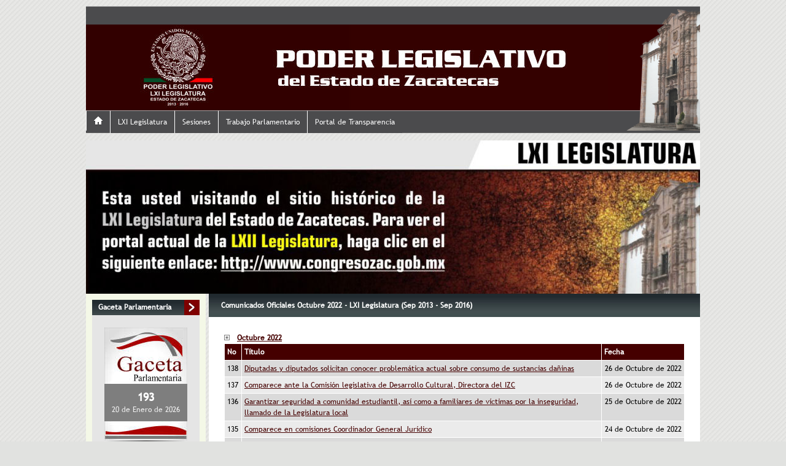

--- FILE ---
content_type: text/html
request_url: https://www.congresozac.gob.mx/e/oficiales&mes=102022
body_size: 36487
content:
<!DOCTYPE HTML PUBLIC "-//W3C//DTD HTML 4.01 Transitional//EN"
	
	"http://www.w3.org/TR/1999/REC-html401-19991224/loose.dtd">
	<html> 
	<head> 
	
	<!-- Google tag (gtag.js) -->
	<script async src="https://www.googletagmanager.com/gtag/js?id=G-C4HVNYL4CZ"></script>
	<script>
	  window.dataLayer = window.dataLayer || [];
	  function gtag(){dataLayer.push(arguments);}
	  gtag('js', new Date());

	  gtag('config', 'G-C4HVNYL4CZ');
	</script>
	
	
	<meta http-equiv="content-type" content="text/html; charset=" />
	
	<meta name="title" content="Comunicados Oficiales Octubre 2022 - LXI Legislatura (Sep 2013 - Sep 2016) ">
	<meta name="description" content="Poder Legislativo del Estado de Zacatecas">
	<meta name="keywords" content="Poder Legislativo del Estado de Zacatecas">
	<meta name="author" content="webmaster@izac.com.mx">
	<title>Comunicados Oficiales Octubre 2022 - LXI Legislatura (Sep 2013 - Sep 2016) </title> 
	
	<link rel="shortcut icon" href="http://www.congresozac.gob.mx/favicon.ico">
	<link rel="stylesheet" href="/coz3/themes/standard/style.css" type="text/css"> 
	<link rel="stylesheet" href="/coz3/dist/css/superfish.css" media="screen">
	<link rel="stylesheet" href="/css/monthly.css" type="text/css"> 
	<!--[if IE]>
	<style type="text/css">
	div {
	 zoom:1; /* triggers normal css layout in IE */
	}
	</style>
	<![endif]-->
	
	<script type="text/javascript" src="/coz/swfobject.js"></script>
	
	<script language="javascript" type="text/javascript">
	<!--
		function mostrar(anystr) {					
		obj=document.getElementById(anystr);
		if (obj.style.display=='table-row')
		{ obj.style.display='none'; }
		else
		{ obj.style.display='table-row'; }	
		}
	// -->
   </script>
   	<script src="/coz3/dist/js/jquery.js"></script>
	
   
	</head> 
	<body background="/coz3/img/fl.jpg">
	<center>
	
	<table border="0" cellpadding="0" cellspacing="0" width="1000">
	
	<tr>
		<td colspan="2"><img src="/b.gif" height="10"></td>
	</tr>
	<tr>
		<td background="/coz3/img/pmenu.png"><img src="/b.gif" height="30"></td>
		<td background="/coz3/img/pmenu.png" align="right" valign="bottom"><img src="/coz3/img/etop.png"></td>
	</tr>
	<tr>
		<td bgcolor="#350000"><img src="/coz3/img/ptop.jpg"></td>
		<td bgcolor="#350000" align="right"><img src="/coz3/img/emid.png"></td>
	</tr>
	<tr>
	<td background="/coz3/img/pmenu.png">
	<script>
	function cambiacss(id)
	{
		nclase=document.getElementById(id).style.display;
		if (nclase=='none') { document.getElementById(id).style.display='inline'; } else { document.getElementById(id).style.display='none'; }
	}
	function ocuniv(clase)
	{
		var x = document.getElementsByClassName(clase);
		var i;
		for (i = 0; i < x.length; i++) {
			x[i].style.display='none';
		}
		
	}
	</script>
		<ul class="sf-menu" id="example" >
			<li>
				<a href="/o/Inicio"><img src="/noci/home.png"></a>
			</li>
				<li >
					<a style="cursor: pointer;" onclick="cambiacss('lxi');" onmouseover="ocuniv('c1');">LXI Legislatura</a>
					<ul style="display:none" id="lxi" class="c1">
						<li>
							<a href="/partido/Todos" onmouseover="ocuniv('c2');">Diputados</a>
						</li>
						<li >
							<a style="cursor: pointer;" onclick="cambiacss('con');" onmouseover="ocuniv('c2');">Conformaci�n</a>
							<ul style="display:none" id="con" class="c2">
								<li><a style="cursor: pointer;" onclick="cambiacss('xge');" onmouseover="ocuniv('c3');">Por g�nero</a>
									<ul style="display:none" id="xge" class="c3">
										<li><a href="/conformacion/porgenero&ad=f">Femenino</a></li>
										<li><a href="/conformacion/porgenero&ad=m">Masculino</a></li>
									</ul>
								</li>
								<li><a style="cursor: pointer;" onclick="cambiacss('xpr');" onmouseover="ocuniv('c3');">Por principio</a>
									<ul style="display:none" id="xpr" class="c3">
										<li><a href="/conformacion/porprincipio&ad=may">Mayoria Relativa</a></li>
										<li><a href="/conformacion/porprincipio&ad=rep">Representaci�n proporcional</a></li>
									</ul>
								</li>
								<li >
									<a style="cursor: pointer;" onclick="cambiacss('xgr');" onmouseover="ocuniv('c3');">Por grupo parlamentario</a>
									<ul style="display:none" id="xgr" class="c3">
										<li ><a href="/partido/pri">Partido Revolucionario Institucional</a></li>
										<li><a href="/partido/pan">Partido Acci�n Nacional</a></li>
										<li><a href="/partido/prd">Partido de la Revoluci�n Democr�tica</a></li>
										<li><a href="/partido/pt">Partido del Trabajo</a></li>
										<li><a href="/partido/pve">Partido Verde Ecologista</a></li>
										<li><a href="/partido/pna">Partido Nueva Alianza</a></li>
										<li><a href="/partido/pmc">Partido Movimiento Ciudadano</a></li>
									</ul>
								</li>
							</ul>
						</li>
						
						
						<li>
							<a style="cursor: pointer;" onclick="cambiacss('cog');" onmouseover="ocuniv('c2');">Comisiones de Gobierno</a>
							<ul style="display:none" id="cog" class="c2">
								
								<li><a href="/e/comision&cual=permanente">Comisi�n permanente</a></li>
								<li><a href="/e/comision&cual=cricp">Comisi�n de R�gimen Interno y Concertaci�n Pol�tica</a></li>
								
							</ul>
						</li>
						<li>
							<a style="cursor: pointer;" onclick="cambiacss('coa');" onmouseover="ocuniv('c2');">Comisiones de Administraci�n</a>
							<ul style="display:none" id="coa" class="c2">
								<li><a href="/e/comision&cual=finanzas">Comisi�n de Planeaci�n, Patrimonio y Finanzas</a></li>
							</ul>
						</li>
						<li>
							<a href="/e/todascomisiones" onmouseover="ocuniv('c2');">Comisiones Legislativas</a>
						</li>
						<li>
							<a href="/e/oficiales" onmouseover="ocuniv('c2');">Comunicados Oficiales</a>
						</li>
						<li>
							<a style="cursor: pointer;" onclick="cambiacss('infi');" onmouseover="ocuniv('c2');">Informaci�n de inter�s</a>
							<ul style="display:none" id="infi" class="c2">
								<li><a href="/o/13">Marco conceptual</a></li>
								<li><a href="/sen">Marco jur�dico</a></li>
								<li><a href="/art11/fraIII/226">Organigrama</a></li>
								
							</ul>
						</li>
						<li>
							<a href="/o/200" onmouseover="ocuniv('c2');">Directorio</a>
						</li>
					</ul>
				</li>
				
				
				
				<li >
					<a style="cursor: pointer;" onclick="cambiacss('sesi');" onmouseover="ocuniv('c1');">Sesiones</a>
					<ul style="display:none" id="sesi" class="c1">
						<li>
							<a href="/golive">En vivo</a>
						</li>
						<li>
							<a href="/e/gaceta">Orden del d�a</a>
						</li>
						<li>
							<a href="/vervs/Todos">Videos bajo demanda</a>
						</li>
						<li>
							<a href="/e/eventos">Agenda p�blica</a>
						</li>
						<li>
							<a href="/e/eventos">Agenda legislativa</a>
						</li>
					</ul>
				</li>
				
				<li >
					<a style="cursor: pointer;" onclick="cambiacss('trp');" onmouseover="ocuniv('c1');">Trabajo Parlamentario</a>
					<ul style="display:none" id="trp" class="c1">
						<li>
							<a href="/e/gaceta">Gaceta Parlamentaria</a>
						</li>
						<li>
							<a href="/ddebates">Diario de los Debates</a>
						</li>
					</ul>
				</li>
				
				<li >
					<a style="cursor: pointer;" onclick="cambiacss('ptr');" onmouseover="ocuniv('c1');">Portal de Transparencia</a>
	<ul style="display:none" id="ptr" class="c1">
		<li><a href="/portaltransparencia" onmouseover="ocuniv('c2');">Inicio</a></li>
		<li>
			<a style="cursor: pointer;" onclick="cambiacss('art11');" onmouseover="ocuniv('c2');">Art�culo 11</a>
			<ul style="display:none" id="art11" class="c2">
				<li>
					<a style="cursor: pointer;" value="/art11/fraI/210" onmouseover="ocuniv('c3');" onclick="cambiacss('11-1');">Fracci�n I</a>
					<ul style="display:none" class="c3" id="11-1">
						<li><a href="/art11/fraI/211">Leyes</a></li>
						<li><a href="/art11/fraI/212">Reglamentos</a></li>
						<li><a href="/art11/fraI/213">Manuales de organizaci�n</a></li>
						<li><a href="/art11/fraI/214">Reglas de operaci�n</a></li>
						<li><a href="/art11/fraI/215">Reglas de programas</a></li>
						<li><a href="/art11/fraI/216">Decretos</a></li>
						<li><a href="/art11/fraI/217">Circulares</a></li>
						<li><a href="/art11/fraI/218">Otras disposiciones administrativas <br>u otros instrumentos legales</a></li>
						<li><a href="/art11/fraI/375">Lineamientos</a></li>
					</ul>
				</li>
				<li>
					<a style="cursor: pointer;" value="/art11/fraII/220" onmouseover="ocuniv('c3');" onclick="cambiacss('11-2');">Fracci�n II</a>
						<ul style="display:none" class="c3" id="11-2">
						<li><a href="/art11/fraII/221">Servicios</a></li>
						<li><a href="/art11/fraII/222">Tr�mites, requisitos y formatos</a></li>
					</ul>
				</li>
				<li>
					<a style="cursor: pointer;" value="/art11/fraIII/225" onmouseover="ocuniv('c3');" onclick="cambiacss('11-3');">Fracci�n III</a>
					<ul style="display:none" class="c3" id="11-3">
						<li><a href="/art11/fraIII/226">Estructura org�nica y funciones</a></li>
					</ul>
				</li>
				<li>
					<a style="cursor: pointer;" value="/art11/fraIV/227" onmouseover="ocuniv('c3');" onclick="cambiacss('11-4');">Fracci�n IV</a>
					<ul style="display:none" class="c3" id="11-4">
						<li><a href="/art11/fraIV/228">Directorio de servidores con clave presupuestaria</a></li>
						<li><a href="/art11/fraIV/229">Vi�ticos y viajes</a></li>
						<li><a href="/art11/fraIV/231">Gastos de representaci�n</a></li>
						<li><a href="/art11/fraIV/232">Toda remuneraci�n</a></li>
					</ul>
				</li>
				<li>
					<a style="cursor: pointer;" value="/art11/fraV/233" onmouseover="ocuniv('c3');" onclick="cambiacss('11-5');">Fracci�n V</a>
					<ul style="display:none" class="c3" id="11-5">
						<li><a href="/art11/fraV/234">Agenda p�blica</a></li>
						<li><a href="/art11/fraV/235">Reuniones de consejos</a></li>
						<li><a href="/art11/fraV/236">Reuniones de gabinetes</a></li>
						<li><a href="/art11/fraV/237">Reuni�n de cabildo</a></li>
						<li><a href="/art11/fraV/238">Sesiones plenarias y de trabajo</a></li>
					</ul>
				</li>
				<li>
					<a style="cursor: pointer;" value="/art11/fraVI/240" onmouseover="ocuniv('c3');" onclick="cambiacss('11-6');">Fraccion VI</a>
					<ul style="display:none" class="c3" id="11-6">
						<li><a href="/art11/fraVI/241">Sistemas electr�nicos y procesos</a></li>
						<li><a href="/art11/fraVI/243">Ubicaci�n de Oficinas</a></li>
						<li><a href="/art11/fraVI/245">Tel�fonos</a></li>
						<li><a href="/art11/fraVI/246">Horario de atenci�n</a></li>
						<li><a href="/art11/fraVI/247">P�gina electr�nica</a></li>
						<li><a href="/art11/fraVI/248">Cuotas</a></li>
						<li><a href="/art11/fraVI/249">Responsables de atenci�n a solicitudes</a></li>
					</ul>
				</li>
				<li>
					<a style="cursor: pointer;" value="/art11/fraVII/250" onmouseover="ocuniv('c3');" onclick="cambiacss('11-7');">Fracci�n VII</a>
					<ul style="display:none" class="c3" id="11-7">
						<li><a href="/art11/fraVII/251">Solicitudes de acceso a la informaci�n p�blica</a></li>
					</ul>
				</li>
				<li>
					<a style="cursor: pointer;" value="/art11/fraVIII/252" onmouseover="ocuniv('c3');" onclick="cambiacss('11-8');">>Fracci�n VIII</a>
					<ul style="display:none" class="c3" id="11-8">
						<li><a href="/art11/fraVIII/253">Minutas</a></li>
						<li><a href="/art11/fraVIII/254">Acuerdos</a></li>
						<li><a href="/art11/fraVIII/255">Actas de reuniones oficiales</a></li>
					</ul>
				</li>
				<li>
					<a style="cursor: pointer;" value="/art11/fraIX/256" onmouseover="ocuniv('c3');" onclick="cambiacss('11-9');">Fracci�n IX</a>
					<ul style="display:none" class="c3" id="11-9">
						<li><a href="/art11/fraIX/257">Permisos</a></li>
						<li><a href="/art11/fraIX/258">Licencias</a></li>
						<li><a href="/art11/fraIX/259">Concesiones</a></li>
						<li><a href="/art11/fraIX/260">Autorizaciones</a></li>
					</ul>
				</li>
				<li>
					<a style="cursor: pointer;" value="/art11/fraX/261" onmouseover="ocuniv('c3');" onclick="cambiacss('11-10');">Fracci�n X</a>
					<ul style="display:none" class="c3" id="11-10">
						<li><a href="/art11/fraX/262">Convocatorias y licitaciones</a></li>
					</ul>
				</li>
				<li>
					<a style="cursor: pointer;" value="/art11/fraXI/267" onmouseover="ocuniv('c3');" onclick="cambiacss('11-11');">Fracci�n XI</a>
					<ul style="display:none" class="c3" id="11-11">
						<li><a href="/art11/fraXI/268">Obras con cargo al presupuesto p�blico</a></li>
					</ul>
				</li>
				<li>
					<a style="cursor: pointer;" value="/art11/fraXII/269" onmouseover="ocuniv('c3');" onclick="cambiacss('11-12');">Fracci�n XII</a>
					<ul style="display:none" class="c3" id="11-12">
						<li><a href="/art11/fraXII/270">Contratos de adquisiciones y anexos</a></li>
						<li><a href="/art11/fraXII/271">Contratos de arrendamientos y anexos</a></li>
						<li><a href="/art11/fraXII/272">Contratos de concesiones y anexos</a></li>
						<li><a href="/art11/fraXII/273">Contratos de prestaci�n de bienes <br>y servicios y anexos</a></li>
					</ul>
				</li>
				<li>
					<a style="cursor: pointer;" value="/art11/fraXIII/274" onmouseover="ocuniv('c3');" onclick="cambiacss('11-13');">Fracci�n XIII</a>
					<ul style="display:none" class="c3" id="11-13">
						<li><a href="/art11/fraXIII/276">Informe 2013-2014</a></li>
					</ul>
				</li>
				<li>
					<a style="cursor: pointer;" value="/art11/fraXIV/279" onmouseover="ocuniv('c3');" onclick="cambiacss('11-14');">Fracci�n XIV</a>
					<ul style="display:none" class="c3" id="11-14">
						<li><a href="/art11/fraXIV/280">Informaci�n presupuestal</a></li>
					</ul>
				</li>
				<li>
					<a style="cursor: pointer;" value="/art11/fraXV/281" onmouseover="ocuniv('c3');" onclick="cambiacss('11-15');">Fracci�n XV</a>
					<ul style="display:none" class="c3" id="11-15">
						<li><a href="/art11/fraXV/282">Ejecuci�n de presupuesto aprobado</a></li>
					</ul>
				</li>
				<li>
					<a href="/art11/fraXVI/295">Fracci�n XVI</a>
				</li>
				<li>
					<a style="cursor: pointer;" value="/art11/fraXVII/302" onmouseover="ocuniv('c3');" onclick="cambiacss('11-17');">Fracci�n XVII</a>
					<ul style="display:none" class="c3" id="11-17">
						<li><a href="/art11/fraXVII/303">Inventario de bienes muebles e inmuebles</a></li>
						<li><a href="/art11/fraXVII/304">Parque vehicular</a></li>
					</ul>
				</li>
				<li>
					<a style="cursor: pointer;" value="/art11/fraXVIII/305" onmouseover="ocuniv('c3');" onclick="cambiacss('11-18');">Fracci�n XVIII</a>
					<ul style="display:none" class="c3" id="11-18">
						<li><a href="/art11/fraXVIII/306">Informaci�n p�blica sobre endeudamiento</a></li>
					</ul>
				</li>
				<li>
					<a value="/art11/fraXIX/307" onmouseover="ocuniv('c3');" onclick="cambiacss('11-19');">Fracci�n XIX</a>
					<ul style="display:none" class="c3" id="11-19">
						<li><a href="/art11/fraXIX/308">Convenios con la Federaci�n, <br>estados y municipios</a></li>
					</ul>
				</li>
				<li>
					<a style="cursor: pointer;" value="/art11/fraXX/311" onmouseover="ocuniv('c3');" onclick="cambiacss('11-20');">Fracci�n XX</a>
					<ul style="display:none" class="c3" id="11-20">
						<li><a href="/art11/fraXX/312">Convenios con organizaciones, <br>sindicatos, partidos, etc.</a></li>
					</ul>
				</li>
				<li>
					<a style="cursor: pointer;" value="/art11/fraXXI/318" onmouseover="ocuniv('c3');" onclick="cambiacss('11-21');">Fracci�n XXI</a>
					<ul style="display:none" class="c3" id="11-21">
						<li><a href="/art11/fraXXI/319">Auditorias concluidas y realizadas</a></li>
					</ul>
				</li>
				<li>
					<a style="cursor: pointer;" value="/art11/fraXXII/321" onmouseover="ocuniv('c3');" onclick="cambiacss('11-22');">Fracci�n XXII</a>
					<ul style="display:none" class="c3" id="11-22">
						<li><a href="/art11/fraXXII/322">Trabajos por despachos de consultor�a privada</a></li>
					</ul>
				</li>
				<li>
					<a style="cursor: pointer;" value="/art11/fraXXIII/323" onmouseover="ocuniv('c3');" onclick="cambiacss('11-23');">Fracci�n XXIII</a>
					<ul style="display:none" class="c3" id="11-23">
						<li><a href="/art11/fraXXIII/324">Los resultados de estudios y encuestas de opini�n <br>
							p�blica realizadas o contratadas excepto que se trate <br>
							de informaci�n interna para la toma de decisiones</a></li>
					</ul>
				</li>
				<li>
					<a style="cursor: pointer;" value="/art11/fraXXIV/326" onmouseover="ocuniv('c3');" onclick="cambiacss('11-24');">Fracci�n XXIV</a>
					<ul style="display:none" class="c3" id="11-24">
						<li><a href="/art11/fraXXIV/327">Informaci�n clasificada como reservada<br> o confidencial</a></li>
					</ul>
				</li>
				<li>
					<a style="cursor: pointer;" value="/art11/fraXXV/328" onmouseover="ocuniv('c3');" onclick="cambiacss('11-25');">Fracci�n XXV</a>
					<ul style="display:none" class="c3" id="11-25">
						<li><a href="/art11/fraXXV/329">Programas de actividades</a></li><li><a href="/art11/fraXXV/330">Indicadores de evaluaci�n de gesti�n</a></li>
					</ul>
				</li>
				<li>
					<a style="cursor: pointer;" value="/art11/fraXXVI/331" onmouseover="ocuniv('c3');" onclick="cambiacss('11-26');">Fracci�n XXVI</a>
					<ul style="display:none" class="c3" id="11-26">
						<li><a href="/art11/fraXXVI/332">Convocatorias a concursos, licitaciones, etc.</a></li>
					</ul>
				</li>
			</ul>
		</li>
		<li>
			<a style="cursor: pointer;" value="/e/Articulo_12" onclick="cambiacss('art12');" onmouseover="ocuniv('c2');">Art�culo 12</a>
			<ul style="display:none" id="art12" class="c2">
				<li>
					<a style="cursor: pointer;" value="/art12/fraI/333" onmouseover="ocuniv('c3');" onclick="cambiacss('12-1');">Fracci�n I</a>
					<ul style="display:none" class="c3" id="12-1">
						<li><a href="/art12/fraI/334">Ejecuci�n del presupuesto grupos parlamentarios</a></li>
						<li><a href="/art12/fraI/335">Ejecuci�n del presupuesto Comisiones</a></li>
						<li><a href="/art12/fraI/336">Ejecuci�n del presupuesto Comisi�n Permanente</a></li>
						<li><a href="/art12/fraI/337">Ejecuci�n del presupuesto Diputados</a></li>
						<li><a href="/art12/fraI/338">Criterios de asignaci�n</a></li>
						<li><a href="/art12/fraI/339">Tiempo de ejecuci�n</a></li>
						<li><a href="/art12/fraI/340">Mecanismos de evaluaci�n</a></li>
						<li><a href="/art12/fraI/341">Responsables de recepci�n y ejecuci�n final</a></li>
					</ul>
				</li>
				<li>
					<a style="cursor: pointer;" value="/art12/fraII/342" onmouseover="ocuniv('c3');" onclick="cambiacss('12-2');">Fracci�n II</a>
					<ul style="display:none" class="c3" id="12-2">
						<li><a href="/art12/fraII/343">Gaceta Parlamentaria</a></li>
						<li><a href="/art12/fraII/344">Diario de los Debates</a></li>
					</ul>
				</li>
				<li>
					<a style="cursor: pointer;" value="/art12/fraIII/345" onmouseover="ocuniv('c3');" onclick="cambiacss('12-3');">Fracci�n III</a>
					<ul style="display:none" class="c3" id="12-3">
						<li><a href="/art12/fraIII/346">Registro de asistencia de cada diputado<br> a las sesiones del Pleno y de las comisiones</a></li>
					</ul>
				</li>
				<li>
					<a style="cursor: pointer;" value="/art12/fraIV/348" onmouseover="ocuniv('c3');" onclick="cambiacss('12-4');">Fracci�n IV</a>
					<ul style="display:none" class="c3" id="12-4">
						<li><a href="/art12/fraIV/349">Directorio servidores p�blicos</a></li>
						<li><a href="/art12/fraIV/350">Curr�culum  Diputados Propietarios</a></li>
						<li><a href="/art12/fraIV/351">Curriculum Secretario General</a></li>
						<li><a href="/art12/fraIV/352">Curriculum Directores</a></li>
						<li><a href="/art12/fraIV/353">Curriculum Coordinadores</a></li>
						<li><a href="/art12/fraIV/354">Curriculum Asesores</a></li>
						<li><a href="/art12/fraIV/355">Curriculum Secretarios T�cnicos</a>
						</li>
					</ul>
				</li>
				<li>
					<a style="cursor: pointer;" value="/art12/fraV/356" onmouseover="ocuniv('c3');" onclick="cambiacss('12-5');">Fracci�n V</a>
					<ul style="display:none" class="c3" id="12-5">
						<li><a href="/art12/fraV/357">Programaci�n de las sesiones del Pleno</a></li>
					</ul>
				</li>
				<li>
					<a style="cursor: pointer;" value="/art12/fraVI/358" onmouseover="ocuniv('c3');" onclick="cambiacss('12-6');">Fracci�n VI</a>
					<ul style="display:none" class="c3" id="12-6">
						<li><a href="/art12/fraVI/359">Informes y cuentas p�blicas</a></li>
					</ul>
				</li>
				<li>
					<a style="cursor: pointer;" value="/art12/fraVII/360" onmouseover="ocuniv('c3');" onclick="cambiacss('12-7');">Fracci�n VII</a>
					<ul style="display:none" class="c3" id="12-7">
						<li><a href="/art12/fraVII/361">Versiones estenogr�ficas o digitales<br> de resoluciones</a></li>
					</ul>
				</li>
				<li>
					<a style="cursor: pointer;" value="/art12/fraVIII/362" onmouseover="ocuniv('c3');" onclick="cambiacss('12-8');">Fracci�n VIII</a>
					<ul style="display:none" class="c3" id="12-8">
						<li><a href="/art12/fraVIII/363">Resultados de estudios <br>e investigaciones legislativas</a></li>
					</ul>
				</li>
				<li>
					<a style="cursor: pointer;" value="/art12/fraIX/364" onmouseover="ocuniv('c3');" onclick="cambiacss('12-9');">Fracci�n IX</a>
					<ul style="display:none" class="c3" id="12-9">
						<li><a href="/art12/fraIX/365">Resultados de viajes oficiales nacionales</a></li>
						<li><a href="/art12/fraIX/366">Resultados de viajes oficiales al extranjero</a></li>
						<li><a href="/art12/fraIX/367">Recursos p�blicos erogados en viajes oficiales</a></li>
					</ul>
				</li>
				<li>
					<a style="cursor: pointer;" value="/art12/fraX/368" onmouseover="ocuniv('c3');" onclick="cambiacss('12-10');">Fracci�n X</a>
					<ul style="display:none" class="c3" id="12-10">
						<li><a href="/art12/fraX/369">Otros informes</a></li>
					</ul>
				</li>
			</ul>
		</li>
		<li>
			<a href="/sistil" onmouseover="ocuniv('c2');">SISTIL</a>
		</li>
	</ul>
	
			</ul>
		</td>
		<td background="/coz3/img/pmenu.png" align="right" valign="top"><img src="/coz3/img/ebot.png"></td>
	</tr>
	<tr><td colspan="4"><a href="http://www.congresozac.gob.mx"><img src="/b61.jpg" border="0"></a></td></tr>
	</table>
	
	</center>
	
	<a id="top"></a>
	<table border="0" width="1000" cellpadding="0" cellspacing="0" align="center">
	<tr>
	<td valign="top" width="195" bgcolor="#f4f8e7" align="center" valign="top">
	<img src="/b.gif" height="10" width="190">
		<table border="0" cellpadding="0" cellspacing="0" width="175">
		<tr><td background="/coz3/img/btop.jpg">
		<img src="/b.gif" width="10"><b><a href="/e/gaceta" class="blanco">Gaceta Parlamentaria</a></b>
		</td>
		<td bgcolor="#ff0000" width="25">
			<a href="/e/gaceta"><img src="/der.png" border="0"></a>
		</td>
		</tr></table>
	<div class="dbox">
		<a href="/o/26990"><img src="/2013/gac01.jpg" border="0"></a>
		<div style="background-color:#7e7e7e; width: 115px; padding: 10px;">
			
			<a href="/o/26990" class="blanco"><font size="4"><b>193</b></font></a>
			<br>
			<font color="#f0f0f0">20 de Enero de 2026</font>
			
		</div>
		<a href="/o/26990"><img src="/2013/gac02.jpg" border="0"></a>
		<img src="/2013/sombra5.png">
	</div>
	<img src="/b.gif" height="10" width="190">
		<table border="0" cellpadding="0" cellspacing="0" width="175">
		<tr><td background="/coz3/img/btop.jpg">
		<img src="/b.gif" width="10"><b><a href="/e/eventos" class="blanco">Eventos Legislatura</a></b>
		</td>
		<td bgcolor="#ff0000" width="25">
			<a href="/e/eventos"><img src="/der.png" border="0"></a>
		</td>
		</tr></table>
	<div class="dbox10">
		<a href="/verevento/"><img src="/coz/images/uploads/" width="155" border="0"></a>
		<div style="background-color:#7e7e7e; width: 135px; padding: 10px;">
			<a href="/verevento/" class="blanco"><b></b></a>
			<br>
			<font color="#f0f0f0"> de Diciembre de   hrs</font>
			
		</div>
	</div>
	<img src="/b.gif" height="10" width="190">
		<table border="0" cellpadding="0" cellspacing="0" width="175">
		<tr><td background="/coz3/img/btop.jpg">
		<img src="/b.gif" width="10"><b><a href="/esen" class="blanco">eSEN</a></b>
		</td>
		<td bgcolor="#ff0000" width="25">
			<a href="/esen"><img src="/der.png" border="0"></a>
		</td>
		</tr></table>
	<div class="dbox10">
		<a href="/esen"><img src="/2013/esenbtn.png" width="155" border="0"></a>
	</div>
	<img src="/b.gif" height="10" width="190">
		<table border="0" cellpadding="0" cellspacing="0" width="175">
		<tr><td background="/coz3/img/btop.jpg">
		<img src="/b.gif" width="10"><b><a href="/o/144" class="blanco">Legislaturas</a></b>
		</td>
		<td bgcolor="#ff0000" width="25">
			<a href="/o/144"><img src="/der.png" border="0"></a>
		</td>
		</tr></table>
		<table border="0" cellpadding="0" cellspacing="0" width="175">
		<tr><td background="/coz3/img/btop.jpg">
		<img src="/b.gif" width="10"><b><a href="/login" class="blanco">Iniciar sesi�n</a></b>
		</td>
		<td bgcolor="#ff0000" width="25">
			<a href="/login"><img src="/der.png" border="0"></a>
		</td>
		</tr></table><img src="/b.gif" height="20" width="190">
		<table border="0" cellpadding="0" cellspacing="0" width="175">
		<tr><td background="/coz3/img/btop.jpg">
		<img src="/b.gif" width="10"><b><a href="http://sirh.sazacatecas.gob.mx/cfdi/" class="blanco">Consulta CFDI</a></b>
		</td>
		<td bgcolor="#ff0000" width="25">
			<a href="http://sirh.sazacatecas.gob.mx/cfdi/"><img src="/der.png" border="0"></a>
		</td>
		</tr></table>
	<a href="http://sirh.sazacatecas.gob.mx/cfdi/"><img src="/coz/images/uploads/20140505143235.jpg" width="160" border="0"></a>
<a href="http://legacy.canaldelcongreso.gob.mx/files/concursodeensayo/Bases_5toConcursodeensayo.pdf"><img src="/cpa.jpg" border="0"></a><img src="/b.gif" height="20" width="190">		
	</td>
	<td width="5"><img src="/b.gif" width="5"></td>
	<td valign="top" bgcolor="white">
	
	<center>
	<table border="0" cellpadding="0" cellspacing="0">
		<table width="100%" cellpadding="10" cellspacing="0">
		<tr>
			<td background="/coz3/img/btop.jpg" valign="middle">
				<img src="/b.gif" width="10"><font color="white"><b>Comunicados Oficiales Octubre 2022 - LXI Legislatura (Sep 2013 - Sep 2016)</b>
			</td>
		</tr>
		</table><div id="actualizado" align="right"></div>
		<table cellpadding="15" cellspacing="10" border="0" width="100%"><tr><td><div><img src="/coz/images/uploads/mas.png"><b> &nbsp;
				<a href="/e/oficiales&mes=102022">Octubre 2022</a></b><BR><table border="0" cellpadding="4" cellspacing="1"><tr bgcolor="#450000">
				<td width="20"><b><font color="white">No</b></font></td>
				<td width="600"><b><font color="white">T�tulo</b></font></td>
				<td width="130"><b><font color="white">Fecha</b></font></td>
				</tr>
				<tr bgcolor="#dadada">
					<td valign="top">138</td>
					<td valign="top"><a href="/o/22634">Diputadas y diputados solicitan conocer problem�tica actual sobre consumo de sustancias da�inas</a></td>
					<td valign="top" align="center">26 de Octubre de 2022</td>
				</tr>
				
				<tr bgcolor="#ebebeb">
					<td valign="top">137</td>
					<td valign="top"><a href="/o/22631">Comparece ante la Comisi�n legislativa de Desarrollo Cultural, Directora del IZC</a></td>
					<td valign="top" align="center">26 de Octubre de 2022</td>
				</tr>
				
				<tr bgcolor="#dadada">
					<td valign="top">136</td>
					<td valign="top"><a href="/o/22630">Garantizar seguridad a comunidad estudiantil, as� como a familiares de v�ctimas por la inseguridad, llamado de la Legislatura local</a></td>
					<td valign="top" align="center">25 de Octubre de 2022</td>
				</tr>
				
				<tr bgcolor="#ebebeb">
					<td valign="top">135</td>
					<td valign="top"><a href="/o/22627">Comparece en comisiones Coordinador General Jur�dico</a></td>
					<td valign="top" align="center">24 de Octubre de 2022</td>
				</tr>
				
				<tr bgcolor="#dadada">
					<td valign="top">134</td>
					<td valign="top"><a href="/o/22626">Reuni�n Plenaria �Equilibrio entre Ley de Ingresos y Disciplina Financiera Municipal�</a></td>
					<td valign="top" align="center">24 de Octubre de 2022</td>
				</tr>
				
				<tr bgcolor="#ebebeb">
					<td valign="top">133</td>
					<td valign="top"><a href="/o/22622">Se admite denuncia de juicio pol�tico</a></td>
					<td valign="top" align="center">21 de Octubre de 2022</td>
				</tr>
				
				<tr bgcolor="#dadada">
					<td valign="top">132</td>
					<td valign="top"><a href="/o/22621">Comparece titular de SEDIF ante Legislatura local</a></td>
					<td valign="top" align="center">20 de Octubre de 2022</td>
				</tr>
				
				<tr bgcolor="#ebebeb">
					<td valign="top">131</td>
					<td valign="top"><a href="/o/22603">Llamado a titular de SEDESOL para que informe sobre apoyos destinados a sectores vulnerables</a></td>
					<td valign="top" align="center">19 de Octubre de 2022</td>
				</tr>
				
				<tr bgcolor="#dadada">
					<td valign="top">130</td>
					<td valign="top"><a href="/o/22585">Secretaria de Administraci�n comparece ante diputadas y diputados locales</a></td>
					<td valign="top" align="center">18 de Octubre de 2022</td>
				</tr>
				
				<tr bgcolor="#ebebeb">
					<td valign="top">129</td>
					<td valign="top"><a href="/o/22584">Las y los diputados aprobaron este martes tres iniciativas y 6 dict�menes</a></td>
					<td valign="top" align="center">18 de Octubre de 2022</td>
				</tr>
				
				<tr bgcolor="#dadada">
					<td valign="top">128</td>
					<td valign="top"><a href="/o/22565">Inicia Consulta P�blica para reformar la Ley de Educaci�n </a></td>
					<td valign="top" align="center">18 de Octubre de 2022</td>
				</tr>
				
				<tr bgcolor="#ebebeb">
					<td valign="top">127</td>
					<td valign="top"><a href="/o/22563">Titular de la Secretar�a del Zacatecano Migrante comparece ante Pleno de la LXIV Legislatura</a></td>
					<td valign="top" align="center">17 de Octubre de 2022</td>
				</tr>
				
				<tr bgcolor="#dadada">
					<td valign="top">126</td>
					<td valign="top"><a href="/o/22560">Comparece director del ISSSTEZAC ante diputados y diputadas locales</a></td>
					<td valign="top" align="center">17 de Octubre de 2022</td>
				</tr>
				
				<tr bgcolor="#ebebeb">
					<td valign="top">125</td>
					<td valign="top"><a href="/o/22557">Comparecencia de secretaria de Educaci�n no se desarroll� por la inasistencia de la funcionaria</a></td>
					<td valign="top" align="center">14 de Octubre de 2022</td>
				</tr>
				
				<tr bgcolor="#dadada">
					<td valign="top">125</td>
					<td valign="top"><a href="/o/22558">Posicionamientos de Grupos Parlamentarios ante ausencia de Secretaria de Educaci�n</a></td>
					<td valign="top" align="center">14 de Octubre de 2022</td>
				</tr>
				
				<tr bgcolor="#ebebeb">
					<td valign="top">124</td>
					<td valign="top"><a href="/o/22554">Titulares de INCUFIDEZ, Inclusi�n y J�venes comparecen ante el Pleno de la LXIV Legislatura</a></td>
					<td valign="top" align="center">13 de Octubre de 2022</td>
				</tr>
				
				<tr bgcolor="#dadada">
					<td valign="top">123</td>
					<td valign="top"><a href="/o/22549">Contin�a glosa con comparecencia de titular de SECAMPO</a></td>
					<td valign="top" align="center">13 de Octubre de 2022</td>
				</tr>
				
				<tr bgcolor="#ebebeb">
					<td valign="top">122</td>
					<td valign="top"><a href="/o/22546">Importantes aprobaciones durante Sesi�n de Pleno</a></td>
					<td valign="top" align="center">12 de Octubre de 2022</td>
				</tr>
				
				<tr bgcolor="#dadada">
					<td valign="top">121</td>
					<td valign="top"><a href="/o/22534">Comparece titular de econom�a ante diputadas y diputados locales</a></td>
					<td valign="top" align="center">11 de Octubre de 2022</td>
				</tr>
				
				<tr bgcolor="#ebebeb">
					<td valign="top">120</td>
					<td valign="top"><a href="/o/22533">Contin�a glosa con comparecencia de titular de turismo</a></td>
					<td valign="top" align="center">11 de Octubre de 2022</td>
				</tr>
				
				<tr bgcolor="#dadada">
					<td valign="top">119</td>
					<td valign="top"><a href="/o/22525">Contin�an comparecencias, acude titular de la SSZ ante el Pleno</a></td>
					<td valign="top" align="center">10 de Octubre de 2022</td>
				</tr>
				
				<tr bgcolor="#ebebeb">
					<td valign="top">118</td>
					<td valign="top"><a href="/o/22522">Titular de la Secretar�a de Obras P�blicas comparece ante Pleno legislativo</a></td>
					<td valign="top" align="center">07 de Octubre de 2022</td>
				</tr>
				
				<tr bgcolor="#dadada">
					<td valign="top">117</td>
					<td valign="top"><a href="/o/22520">Comparece ante Legislatura local secretaria de la mujer</a></td>
					<td valign="top" align="center">06 de Octubre de 2022</td>
				</tr>
				
				<tr bgcolor="#ebebeb">
					<td valign="top">116</td>
					<td valign="top"><a href="/o/22519">Titular de SEDESOL comparece ante Legislatura local</a></td>
					<td valign="top" align="center">06 de Octubre de 2022</td>
				</tr>
				
				<tr bgcolor="#dadada">
					<td valign="top">115</td>
					<td valign="top"><a href="/o/22501">Comparece Secretario de Seguridad P�blica</a></td>
					<td valign="top" align="center">05 de Octubre de 2022</td>
				</tr>
				
				<tr bgcolor="#ebebeb">
					<td valign="top">114</td>
					<td valign="top"><a href="/o/22476">Contin�a glosa con comparecencia de titular de SAMA</a></td>
					<td valign="top" align="center">04 de Octubre de 2022</td>
				</tr>
				
				<tr bgcolor="#dadada">
					<td valign="top">113</td>
					<td valign="top"><a href="/o/22475">Comparece secretaria general de gobierno ante las y los diputados</a></td>
					<td valign="top" align="center">04 de Octubre de 2022</td>
				</tr>
				
				<tr bgcolor="#ebebeb">
					<td valign="top">112</td>
					<td valign="top"><a href="/o/22460">Comparece titular de SEDUVOT ante Pleno de la LXIV Legislatura</a></td>
					<td valign="top" align="center">03 de Octubre de 2022</td>
				</tr>
				
				<tr bgcolor="#dadada">
					<td valign="top">11</td>
					<td valign="top"><a href="/o/22459">Inicia glosa con comparecencia de secretario de finanzas </a></td>
					<td valign="top" align="center">03 de Octubre de 2022</td>
				</tr>
				</table><br><a href="/e/oficiales"><b>Regresar a Comunicados Oficiales</b></a></td></tr></table>

</td>
</tr>
</table>

<center>
	<table border="0" cellpadding="0" cellspacing="0" width="1000">
	<tr>
	<td background="/piefondo.png" width="195" align="center">
		<img src="/b.gif" height="5" width="100">
		<img src="/2013/qr100.png">
		<img src="/b.gif" height="5" width="100">
	</td>
	<td width="5">
		<img src="/b.gif" width="5">
	</td>
	<td background="/piefondo.png">
		<table border="0" cellpadding="10" cellspacing="0" width="100%">
		<tr>
		<td>
			<img src="/b.gif" width="5">
			<a href="http://www.facebook.com/congresozacatecas"><img src="/noci/fbg.png" border="0"></a>
			<img src="/b.gif" width="5">
			<a href="http://www.twitter.com/congresozac"><img src="/noci/twg.png" border="0"></a>
			<img src="/b.gif" width="5">
			<a href="http://www.youtube.com/congresozac"><img src="/noci/ytg.png" border="0"></a>
		</td>
		<td align="right">
			<b><font color="white">Calle Fernando Villalpando No. 320
			<br>Colonia Centro
			<br>Zacatecas, M�xico
			<br>CP. 98000 
			<br>Conmutador (492) 922 8813
			</font></b>
		</td></tr></table>
	</td>
	</tr>
	</table>
	


<center><font color="white">P�gina generada en <b>0.413731</b> segundos</font></center>
	<br><br>

</body>
</html>


--- FILE ---
content_type: text/css
request_url: https://www.congresozac.gob.mx/coz3/themes/standard/style.css
body_size: 27971
content:

/*---      "Color Me 096 Standard" theme by my2cents and Jos     ---*/
/*---                   WebAPP v0.9.9.6                          ---*/
/*---     Based on "Color Me" theme by Jos (www.bantychick.com)  ---*/
/*--- using design/color from Old WebAPP v0.9.9.6 Standard Theme ---*/
/*---         Integrated by my2cents (www.webappworld.net)       ---*/
/*---              Dedicated to WebAPP 7 Sept 2006               ---*/

/* Modified for 0.9.9.7 */
@font-face {
	font-family: Zac;
	src: url('b.ttf');
}
/*--- Page Variables ---*/
#menuchat {
	display:block; 
	top:10px; 
	left:170px; 
	width:130px; 
	position:fixed; border:1px solid #888; padding:10px; text-align:center; font-weight:bold; color:#fff; background:url(grid2.gif);
}
html {
 font-size: 100%;
}
.pad10{ padding: 10px; width: 730px; } 
.pad5{ padding: 5px; } 
.pad4{ padding: 4px; } 
.campodes { background-color: #f1f1f1; border: 0px solid #f1f1f1; }
body {
 margin: 0;
 padding: 0;
 background-color: #e1e2e0;
 color: #000000;
 font-family: Zac, Verdana, Sans-Serif;
	font-size: 12px;
 position: relative;
}
option.uno {background-color: #ebebd0} 
option.dos {background-color: #c0c0c0} 
option.tre {background-color: #ff8080} 
option.cua {background-color: #ff4040} 
td, p, div {
 font-family: Zac, Verdana, Sans-Serif;
	font-size: 12px;
}

A:link, A:visited {
 color: #450000;
 text-decoration: underline ;
}
A:active, A:hover {
 color: #74594e;
 text-decoration: underline ;
}

.pagetable {
 text-align: center;
 color: #ffffff;
}
.btnhtml { /* Botones que reemplazan */
 background-image: url(http://www.congresozac.gob.mx/coz/themes/standard/images/btnhtml.jpg);
 background-repeat: repeat;
 margin: 2px 2px 2px 2px;
 padding: 5;
 border: 0px solid #dedede;
 text-align: left;
 width: 138px;
 /* height: 20px; En firefox se la cree*/
 font-family: Zac Narrow, Helvetica, sans-serif;
 font-size: 10;
 line-height: 20px;
 font-weight: bold;
 
}
.btnhtml595{ /* Botones que reemplazan */
 background-image: url(http://www.congresozac.gob.mx/coz/themes/standard/images/btnhtml.jpg);
 background-repeat: repeat;
 margin: 1px 1px 1px 1px;
 padding: 5;
 border: 1px solid #ffffff;
 text-align: left;
 width: 595px;
 /* height: 20px; En firefox se la cree*/
 font-family: Zac Narrow, Helvetica, sans-serif;
 font-size: 10;
 line-height: 20px;
 font-weight: bold;
 
}
.rbtnhtml { /* Botones que reemplazan */
 background-image: url(http://www.congresozac.gob.mx/coz/themes/standard/images/rbtnhtml.jpg);
 background-repeat: repeat;
 margin: 1px 1px 1px 1px;
 padding: 5;
 border: 1px solid #bb0000;
 text-align: left;
 /*height: 20px; En firefox se la cree*/
 width: 138px;
 font-family: Zac Narrow, Helvetica, sans-serif;
 font-size: 10;
 line-height: 20px;
 font-weight: bold;
 color: #ffffff;
}
.rboxtop { /* Botones que reemplazan */
 background-image: url(http://www.congresozac.gob.mx/coz/themes/standard/images/boxheader.png);
 background-repeat: repeat;
 margin: 0px 0px 0px 5px;
 padding: 5;
 border: 0px solid #bb0000;
 text-align: center;
 /*height: 20px; En firefox se la cree*/
 width: 150px;
 height: 30px;
 font-family: Zac, Helvetica, sans-serif;
 font-size: 11;
 line-height: 20px;
 font-weight: bold;
 color: #ffffff;
}
.rnavbar { /* Botones que reemplazan */
 background-image: url(http://www.congresozac.gob.mx/coz/themes/standard/images/rbtnhtml.jpg);
 background-repeat: repeat;
 margin: 1px 1px 1px 1px;
 padding: 5;
 border: 1px solid #aaa790;
 text-align: left;
 /*height: 20px; En firefox se la cree*/
 font-family: Zac, Helvetica, sans-serif;
 font-size: 10;
 line-height: 20px;
 font-weight: bold;
 color: #ffffff;
}
.mininarrow8 {
	font-size: 8pt;
	font-family: Zac Narrow, geneva, helvetica, sans-serif
}
A.bcolucid:link {
	color: #ffffff;
	font-weight: bold;
	/*font-size: 8pt;*/
	text-decoration: none;
	font-family: Zac Narrow, geneva, helvetica, sans-serif
}
A.bcolucid:visited {
	color: #ffffff;
	font-weight: bold;
	text-decoration: none;
	font-family: Zac Narrow, geneva, helvetica, sans-serif
}

A.bcolucid:active {
	color: #FEDD00;
	font-weight: bold;
	text-decoration: none;
	font-family: Zac Narrow, geneva, helvetica, sans-serif
}

A.bcolucid:hover {
	color: #FEDD00;
	font-weight: bold;
	text-decoration: none;
	font-family: Zac Narrow, geneva, helvetica, sans-serif
}

A.bcover:link {
	color: #ffffff;
	/*font-size: 8pt;*/
	text-decoration: none;
	font-family: Verdana, geneva, helvetica, sans-serif
}
A.bcover:visited {
	color: #ffffff;
	text-decoration: none;
	font-family: Verdana, geneva, helvetica, sans-serif
}

A.bcover:active {
	color: #FEDD00;
	text-decoration: none;
	font-family: Verdana, geneva, helvetica, sans-serif
}

A.bcover:hover {
	color: #FEDD00;
	text-decoration: none;
	font-family: Verdana, geneva, helvetica, sans-serif
}
/*--- Title Box ---*/
#myheadertable { /* logo_block */
 background-image: url(images/bkg.jpg);
 background-repeat: repeat-y;
 margin: 3px 3px 5px 3px;
 padding: 0;
 border: 1px solid #000000;
 overflow: hidden;
 text-align: right;
}
#myheadertable img {
 float: left;
}

#titleblock {
 float: left;
 display: inline;
 margin-left: 5px;
 width: 275px;
 height: 86px;
 font-size: 24px;
 line-height: 30px;
 font-weight: bold;
 color: #669;
 text-align: left;
}
#myheadertable h1 {
 margin: 7px 0 0 0;
 padding: 0;
 line-height: 36px;
 font-size: 36px;
 color: #669;
}
#myheadertable h1 a:link, #myheadertable h1 a:visited {
 color: #669;
 text-decoration: none;
}
#myheadertable h1 a:active, #myheadertable h1 a:hover {
 color: #ffff40;
 text-decoration: none;
}
#toplinks {
 width: 13em;
 float: right;
 padding: 5px 3px 3px 0;
 font-size: 12px;
 text-align: right;
 color: #c90;
}
#myheadertable form {
 clear: right;
 margin: 4px 3px 0 5px;
 text-align: right;
}
#myheadertable form .button {
 font-size: 0.87em;
 padding: 0;
 margin: 0;
}
#myheadertable form a {
 font-size: 0.87em;
}

A.helps:link, A.helps:visited, A.helps:active, A.helps:hover { /* help, contact, recommend usually at top */
}

/*--- Top Menu Bar (Menu Manager) ---*/
/*--- Menu Bar (bottom bar for Menu Manager)---*/
.navbar { /* Menu bar */
 font-weight: bold;
 background-color: #000000;
 margin: 0 3px 0 3px;
}
A.nav:link, A.nav:visited {
 text-decoration: none;
 font-weight: bold; /* netscape 4.7 */
 color: #fff;
}
A.nav:active, A.nav:hover {
 text-decoration: none;
 font-weight: bold; /* netscape 4.7 */
 color: #ffff40;
}

/*--- Banner ---*/
.bannertable {
 border: 1px solid #000000;
 margin: 5px 3px 0 3px;
 font-size: 0.87em;
 text-align: center;
 line-height: 1.4em;
}
.bannertext {
}
.bannertexttitle {
}
A.bannerlink:link, A.bannerlink:visited,
A.bannerlink:active, A.bannerlink:hover {
}

/*--- Menu ---*/
/* when using a colored box header, to keep width for netscape 4.7, use: */
.menutable { /* Box title bars */
 background-color: #450000;
 border: 2px solid #833223;
 color: #ffffff;
 font-weight: bold;
 font-family: Zac, Helvetica, sans-serif;
 text-align: left;
 padding: 4px;
 width: 96%;
}
.menutable h2, .menutable h3 {
 font-size: 1em;
 line-height: 1.1em;
 margin: 0;
 padding: 0;
}
.menubordercolor { /* behind boxes, provides border in some themes */
 text-align: center;
}
.menubackcolor { /* box content */
 color: #010101;
 /*border: 1px solid #3a8ecf;*/
 padding: 10px;
 margin-bottom: 5px;
 text-align: left;
}
.boxback { /* box content */
 /*background-image: url(images/box.jpg); */
 /*background-color: #fff;*/
 color: #010101;
 /*border: 1px solid #3a8ecf;*/
 padding: 4px;
 margin-bottom: 0px;
 text-align: left;
 width: 150;
}
.comentarios { /* box content */
 background-color: #e8e8e8;
 border: 2px solid #ededed;
 color: #450000;
 font-weight: bold;
 font-family: Zac, Helvetica, sans-serif;
 text-align: left;
 padding: 4px;
}
.cat {
 display: table; /* Firefox to keep ULs inside their box */
}
div.cat ul {
/* list-style-image: url(images/dot.gif); */
 list-style-position: inside;
 list-style: none;
 margin-left: 4px;
 padding-left: 4px;
}
* html div.cat ul {
 margin-left: 5px;
 padding-left: 5px;
}
div.cat ul li {
 text-indent: -10px;
 margin-bottom: 2px;
}
* html div.cat ul li {
 text-indent: -26px;
}

A.menu:link, A.menu:visited {
 font-weight: bold;
 text-decoration: none;
}
A.menu:active, A.menu:hover {
 font-weight: bold;
 text-decoration: underline ;
}

/*--- Who's Online? ---*/
.whocat {
 font-size: 0.92em;
}
.cat ul.whocat {
 margin-left: 12px; /* Firefox */
}
.cat ul.whocat a {
 font-size: 1.1em;
}
.cat ul.whocat li {
 list-style-position: outside;
 text-indent: 0;
}
* html ul.whocat li {
 margin-left: 3px;
 padding-left: 3px;
}

A.whomenu:link, A.whomenu:visited, A.whomenu:active, A.whomenu:hover {
 font-weight: bold;
}

/*--- News ---*/
.newssubtitle { /* Notes under front article titles */
 font-size: 0.89em;
}
A.smallnewslink:link, A.smallnewslink:visited { /* Nickname author subtitle notes, more link long front page news */
 text-decoration: none;
}
A.smallnewslink:active, A.smallnewslink:hover {
 text-decoration: underline ;
}
.newsfootertable { /* bottom inset text tables (print, email, comments, ...) */
 background-color: #eddf71;
 border: 1px outset #f9dc55;
 margin: 7px auto 0 auto;
 display: table;
 width: 98%;
 font-size: 0.87em;
 white-space: nowrap;
 padding: 2px 0;
}
.newsfootertable span {
 display: block;
 float: left;
 text-align: left;
/* display: table-cell; doesn't work in IE */
 width: 50%;
 margin: 0;
 padding: 0;
}
.newsfootertable span.newsfootertext { /* inset text bottoms front page news */
 display: block;
 float: right;
 text-align: right;
/* display: table-cell; doesn't work in IE */
 width: 49%;
}

A.newslink:link, A.newslink:visited, A.newslink:active, A.newslink:hover { /* links in news footers */
}

/* topics.pl only from here on: */
.fullnewstitle { /* article title news page */
 color: #000;
 font-weight: bold;
 font-size: 16px;
}
.newstextsmall { /* article subtitle notes news page */
 background-color: #a9a9a9;
 color: #000;
 font-size: 0.89em;
}
.newstextnormal { /* articles text news page */
 padding: 0;
}
.newstexttitle { /* comments notes (title, number, post link) */
 background-color: #bbb;
 color: #fff;
 font-weight: normal;
}
.commenttitleback { /* Article comment title bar */
 background-color: #dcdcdc;
 color: #000;
 font-weight: bold;
}
.commentsubtitleback {
 background-color: #dcdcdc; /* Comment message subtitle */
 color: #000;
 font-size: 0.89em;
}
.commentbordercolor {
 background-color: #fff; /* these only show when making comment until HTML in topics.pl is fixed */
 color: #000;
}
.commentbackcolor {
 background-color: #fff;
 color: #000;
 padding: 7px;
}
A.commentlink:link, A.commentlink:visited, 
A.commentlink:active, A.commentlink:hover {
 font-weight: bold;
}
.articlecatnormal { /* columns on topics page */
 font-family: Helvetica, Georgia, sans-serif;
 font-weight: bold;
 padding: 10px;
}
.articlecattitle { /* Title tops topics and category pages (also in user.pl) */
 color: #696969;
 font-weight: bold;
 font-size: 14px;	
}

/*--- Poll ---*/
.pollquestion {
 margin-bottom: 5px;
}
.poll {
 text-align: center;
}
.poll .poll {
 text-align: left;
 font-size: 0.89em;
 padding-left: 17px;
 text-indent: -17px;
}
.votebutton { /* poll.pl */
 background-color: #eddf71;
 color: #000;
 margin: 5px;
}
A.polllink:link, A.polllink:visited, 
A.polllink:active, A.polllink:hover {
 font-size: 0.895em;
}

/*--- My Content ---*/
.mycontenttable { /* border around latest forum posts bottom of page (if turned on) */ 
 width: 98%;
 margin-left: auto; /* Firefox */
 margin-right: auto;
 margin-bottom: 10px;
}
.mycontenttext, .mycontenttexttitle {
}
A.mycontentlink:link, A.mycontentlink:visited, 
A.mycontentlink:active, A.mycontentlink:hover {
 font-weight: bold;
}
.mycontenttable div.cat ul {
 list-style-image: url(images/bgdot.gif);
 margin-left: 7px;
 padding-left: 7px;
}
.mycontenttable div.cat ul li {
 text-indent: 0;
}


/*--- Helps Nav ---*/
.helpsnavtable { /* small block at bottom (help, contact, stats, ...) */
 background-color: #fff;
 color: #000;
 font-family: Helvetica, Georgia, sans-serif;
 border: 1px solid #000;
 margin: 10px 3px;	
 padding: 3px 4px;
}
A.helpsnavlink:link, A.helpsnavlink:visited, A.helpsnavlink:active, A.helpsnavlink:hover { /* instantmessages.pl has this */
}

/*--- WebAPP Footer ---*/
.webapptext {
 font-size: 0.87em;
 text-align: center;
}
A.webapplink:link, A.webapplink:visited {
 text-decoration: none;
}
A.webapplink:active, A.webapplink:hover {
 text-decoration: underline;
}

/*--- Forum ---*/
.forumtext { /* nav tree, site time and other text under index */
}
.forumtextbold {
 font-weight: bold;
}
.forumtitlebackcolor { /* table behind topics and messages indexes (makes grid) */
 background-color: #696969;
 color: #000;
}
.boardtitle { /* board and category title rows */
 background-color: #d3d3d3;
 color: #000;
 font-weight: bold;
 padding: 3px;
}
.forumwindow1 {
 background-color: #ffffe0; /* stickies, link info, etc... */
 color: #000;
 font-weight: normal;
}
.forumwindow2 { /* (set link text separately) forum and board index category titles, messages, overview messages */
 background-color: #fff;
 color: #000;
 font-weight: normal;
}
.forumwindow3 { /* alternate messages, overview subtitles, alternate board index categories */
 background-color: #f5f5f5;
 color: #000;
 font-weight: normal;
}
A.forumlink:link, A.forumlink:visited, 
A.forumlink:active, A.forumlink:hover { /* board titles */
 font-weight: bold;
}
A.forumnav:link, A.forumnav:visited, A.forumnav:active, A.forumnav:hover { /* navigation tree, mark as read */
}

/*--- Stats ---*/
.statstext {
 text-align: left;
}
.statstextbold {
 font-weight: bold;
 text-align: left;
}

/*--- IM ---*/
/* Grid background and each single message heading set in theme.pl variables */

.imtitle {
 background-color: #f5f5f5;
 color: #000;
}
.imselected { /* Highlight IM being read */
 background-color: #ffffe0;
 color: #000;
}
.imwindow1 { /* First, third, ..., message in list */
 background-color: #fff;
 color: #000;
}
.imwindow2 { /* Second, fourth, ..., message in list */
 background-color: #f5f5f5;
 color: #000;
}
A.newimlink:link, A.newimlink:visited, 
A.newimlink:active, A.newimlink:hover {
 font-weight: bold;
}
A.oldimlink:link, A.oldimlink:visited, A.oldimlink:active, A.oldimlink:hover {
}

/*--- Text ---*/
.text {
 background-color: #fff;
 color: #000;
}
.textsmall {
 font-size: 0.85em;
 font-family: Helvetica, Georgia, sans-serif;
}
.texttitle {
 color: #000; /* titles on pages various sections */
 font-weight: bold;
 font-size: 16px;
 padding-top: 0px;
 margin-top: 0px;
}
/* texttitle: palm article titles, about, caption in admin "Site Configuration", help, */
/* admin send newsletter, title on view article or comment from search, */
/* user welcome view profile, data_error, print_main (welcome) */

/*--- Form ---*/
.formstextnormal {
 font-weight: bold; /* many forms */
 padding: 7px;
}
.formstext {
 /* text right of form field title post article, post comment, edit profile */
}
.formstexttitle {
 color: #000; /* edit profile titles */
 font-weight: bold;
 font-size: 16px;
}
.formstextsmall {
 font-size: 12px; /* edit profile (required fields note) */
}
.button {
 background-color: #eddf71;
 color: #000;
}

/*--- not in use, not implemented in any files in WebAPP ---*/
/* .articlecatempty, .time, .helpsnavtext, .helpsnavtexttitle */

/*--- Calendar (also still has settings in calendar.cfg) ---*/
.calhead {
 text-align: center;
}
.calbody {
}
.calhigh {
 background-color: #FFFFCC;
}
.calhigh a:link, .calhigh a:visited, .calhigh a:active, .calhigh a:hover {
 font-weight: bold;
}
.caltoday {
 font-weight: bold;
 color: #FF3300;
 font-size: 10px;
}

/*--- Custom ---*/
FORM { /* keeps forms flat (display:inline; works too) */
 margin : 0px;
}
HR {
 color: #A9A9A9;
 height: 1px;
 background-color: #dcdcdc;
 border: 0;
}
.codepost { /* scroll boxes for posting code in forums or articles */
 background-color: #fff;
 color: #000;
 width: 340px;
 height: 150px;
 white-space: nowrap;
 overflow: scroll;
 padding-left: 2px;
 padding-bottom: 12px;
 font-family: "Courier New", "Courier Regular", Lucida;
 font-size: 9pt;
/* font-size: 0.95em; too small in Firefox */
}
blockquote { 
 font-size: 0.98em; 
 font-family: Georgia; 
 color: #000; 
 width: 25em;
 border: 1px solid #696969; 
 background-color: #fff; 
 padding: 3px; 
} 

/* NEW CLASSES FOR 0.9.9.3: */

/* "More" link for long articles shortened on front page */ 
.morelink {
 font-size: 12px;
}

/* for firefox */ 
a img {
 border:0; 
 text-decoration:none; 
}

.highlight { /* 3 for whoson */
 color: #FFFFCC;
 font-weight: bold;
}
.mouseoveroff {
}
.mouseover {
 cursor: help;
 background-color: #fcf;
 color: #000;
}

/* these need to be kept below the other rules if to override an old style */
/* some of them are compound classes */
.tableback { /* behind whole table, makes edges if in different color */
 background-color: #696969;
 color: #000;
 font-weight: normal;
}
.titlebar { /* section titles */
 font-weight: bold;
}
.columnheader { /* column headers can be different color */
 background-color: #f5f5f5;
 color: #000;
 font-weight: bold;
}
.tabletext { /* ordinary text in tables */
 background-color: #fff;
 color: #000;
}

.menutable A:link, .menutable A:visited { /* links in the navbar */
 font-weight: bold; /* netscape 4.7 */
 color: #fff;
 text-decoration: underline;
}
.menutable A:active, .menutable A:hover {
 font-weight: bold; /* netscape 4.7 */
 color: #ffff40;
 text-decoration:  underline;
}

/*--- Top Menu Bar (Menu Manager) ---*/
.topnavbar { /* Menu bar */
 font-weight: bold;
 background-color: #000000;
 margin: 0 3px 0 3px;
}
A.topnav:link, A.topnav:visited {
 text-decoration: none;
 font-weight: bold; /* netscape 4.7 */
 color: #fff;
}
A.topnav:active, A.topnav:hover {
 text-decoration: none;
 font-weight: bold; /* netscape 4.7 */
 color: #ffff40;
}

/* for contributors list (action=ver) */
.ver A:link, .ver A:visited {
}
.ver A:active, .ver A:hover {
}

.spacer {
 background-color: #fff;
 border: 0;
}

table.forumtitlebackcolor {
 border-spacing: 1px; /* doesn't work IE */
 border-collapse: separate; /* doesn't work IE with cellspacing defined in tables */
}

/*--- NEW CLASSES FOR code moved from theme.pl by my2cents after 0.9.9.3.2 ---*/ 
.titlebg { /* grid behind admin, instantmessage, and memberlist */
    background-color:#396DA6; 
} 
.titletext { /* column headings admin pages */
 background-color: #F2C973;
} 
.windowbg { /* articles admin, memberlist and instantmessage header rows */
    background-color:#33CCFF; 
} 
.windowbg2 { /* articles admin, memberlist rows */
    background-color:#f5f5f5; 
} 
.windowbg3 { /* articles admin, memberlist alternate rows */
    background-color:#fff; 
} 
/*------ end code moved from theme.pl -----------------------*/

.textinput {} /* text inputs on forms */

.legend {}

.clear {
 clear: both;
 font-size: 1px;
 line-height: 1px;
}

div.shoutbox iframe {
 display: inline;
}
div.shoutbox input.textinput {
 margin: 3px;
}
.valida
{
   font: 11pt Zac, Helvetica, sans-serif;
   color: 919191;
   border:2px solid #e1e1e1; 
   padding:7px 7px 7px 7px;
   text-transform: uppercase; 
}
.gestor
{
   font: 11pt Zac, Helvetica, sans-serif;
   color: 919191;
   border:2px solid #e1e1e1; 
   padding:7px 7px 7px 7px;
}
/* 0.9.9.7 */
.discrete {
 color: #C0C0C0;
}

.mini {  /* Para tablas o campos pequeños */
	font: 7pt Verdana, Helvetica, sans-serif;
}
.mini2 {  /* Para tablas o campos pequeños */
	font: 8pt Zac, Helvetica, sans-serif;
}
.mini3 {  /* Para tablas o campos pequeños */
	font: 8pt Zac, Helvetica, sans-serif;
}
.luci {  /* Para tablas o campos pequeños */
	font: 10pt Zac, geneva, helvetica, sans-serif;
}
.ddebates {
	padding:0px 20px 0px 20px;
	width: 710px;
	background-color: #fff;
}
A.blanco:link {
	color: #ffffff;
	font-weight: bold;
	/*font-size: 8pt;*/
	text-decoration: none;
	font-family: Zac, geneva, helvetica, sans-serif
}

A.blanco:visited {
	color: #ffffff;
	font-weight: bold;
	text-decoration: none;
	font-family: Zac, geneva, helvetica, sans-serif
}

A.blanco:active {
	color: #CDCDCD;
	font-weight: bold;
	text-decoration: none;
	font-family: Zac, geneva, helvetica, sans-serif
}

A.blanco:hover {
	color: #CDCDCD;
	font-weight: bold;
	text-decoration: none;
	font-family: Zac, geneva, helvetica, sans-serif
}
A.rojo:link {
	color: #cc0000;
	font-weight: bold;
	/*font-size: 8pt;*/
	text-decoration: none;
}

A.rojo:visited {
	color: #cc0000;
	font-weight: bold;
	text-decoration: none;
}

A.rojo:active {
	color: #ff2233;
	font-weight: bold;
	text-decoration: none;
}

A.rojo:hover {
	color: #ff2233;
	font-weight: bold;
	text-decoration: none;
}


A.bboton:link {
	color: #010110;
	font-weight: bold;
	/*font-size: 8pt;*/
	text-decoration: none;
	font-family: Zac, geneva, helvetica, sans-serif
}

A.bboton:visited {
	color: #010110;
	font-weight: bold;
	text-decoration: none;
	font-family: Zac, geneva, helvetica, sans-serif
}

A.bboton:active {
	color: #FEDD00;
	font-weight: bold;
	text-decoration: none;
	font-family: Zac, geneva, helvetica, sans-serif
}

A.bboton:hover {
	color: #aaaaaa;
	font-weight: bold;
	text-decoration: none;
	font-family: Zac, geneva, helvetica, sans-serif
}

A.bboton3:link {
	color: #ffffff;
	font-weight: bold;
	/*font-size: 8pt;*/
	text-decoration: none;
	font-family: Zac, geneva, helvetica, sans-serif
}

A.bboton3:visited {
	color: #ffffff;
	font-weight: bold;
	text-decoration: none;
	font-family: Zac, geneva, helvetica, sans-serif
}

A.bboton3:active {
	color: #FEDD00;
	font-weight: bold;
	text-decoration: none;
	font-family: Zac, geneva, helvetica, sans-serif
}
A.bboton3:hover {
	color: #FEDD00;
	font-weight: bold;
	text-decoration: none;
	font-family: Zac, geneva, helvetica, sans-serif
}

A.gris:link {
	color: #404040;
	text-decoration: none;
}

A.gris:visited {
	color: #595959;
	text-decoration: none;
}

A.gris:active {
	color: #ffffff;
	text-decoration: none;
}

A.gris:hover {
	color: #c0c0c0;
	text-decoration: none;
}

/* custom */
.estadis { /* Box title bars */
 background-color: #666666;
 border: 2px solid #999999;
 color: #ffffff;
 font-family: Zac, Helvetica, sans-serif;
 padding: 4px;
 font-size: 12px;
}
.fuest { /* Box title bars */
 font-family: Zac, Helvetica, sans-serif;
 font-size: 12px;
}
.fuestb { /* Box title bars */
 font-family: Zac, Helvetica, sans-serif;
 font-size: 14px;
 font-weight: bold;
 background-color: #efefef
}
.fuen12
{
	font-family: Zac, Helvetica, sans-serif;
 	font-size: 14px;
}
.alimagen { /* Box title bars */
 background-color: #c0c0c0;
 font-weight: bold;
 font-family: Zac, Helvetica, sans-serif;
}
.alcampo { /* Box title bars */
 background-color: #fff;
 border: 1px solid #DDD;
 width: 650px;
 font-family: Zac, Helvetica, sans-serif;
}
.alcampo2 { /* Box title bars */
 background-color: #444;
 border: 0px solid #333;
 width: 69px;
 font-family: Zac, Helvetica, sans-serif;
}
.alcampo3 { /* Box title bars */
 background-color: #fff;
 border: 1px solid #DDD;
 width: 560px;
 text-align:center;
 font-family: Zac, Helvetica, sans-serif;
}
div.autosuggest
{
	position: absolute;
	background-image: url(/coz/images/as_pointer.gif);
	background-position: top;
	background-repeat: no-repeat;
	padding: 10px 0 0 0;
}

div.autosuggest div.as_header,
div.autosuggest div.as_footer
{
	position: relative;
	height: 6px;
	padding: 0 6px;
	background-image: url(/coz/images/ul_corner_tr.gif);
	background-position: top right;
	background-repeat: no-repeat;
	overflow: hidden;
}
div.autosuggest div.as_footer
{
	background-image: url(/coz/images/ul_corner_br.gif);
}

div.autosuggest div.as_header div.as_corner,
div.autosuggest div.as_footer div.as_corner
{
	position: absolute;
	top: 0;
	left: 0;
	height: 6px;
	width: 6px;
	background-image: url(/coz/images/ul_corner_tl.gif);
	background-position: top left;
	background-repeat: no-repeat;
}
div.autosuggest div.as_footer div.as_corner
{
	background-image: url(/coz/images/ul_corner_bl.gif);
}
div.autosuggest div.as_header div.as_bar,
div.autosuggest div.as_footer div.as_bar
{
	height: 6px;
	overflow: hidden;
	background-color: #333;
}


div.autosuggest ul
{
	list-style: none;
	margin: 0 0 -4px 0;
	padding: 0;
	overflow: hidden;
	background-color: #333;
}

div.autosuggest ul li
{
	color: #ccc;
	padding: 0;
	margin: 0 4px 4px;
	text-align: left;
}

div.autosuggest ul li a
{
	color: #ccc;
	display: block;
	text-decoration: none;
	background-color: transparent;
	text-shadow: #000 0px 0px 5px;
	position: relative;
	padding: 0;
	width: 100%;
}
div.autosuggest ul li a:hover
{
	background-color: #444;
}
div.autosuggest ul li.as_highlight a:hover
{
	background-color: #8c0a19;
}

div.autosuggest ul li a span
{
	display: block;
	padding: 3px 6px;
	font-weight: bold;
}

div.autosuggest ul li a span small
{
	font-weight: normal;
	color: #999;
}

div.autosuggest ul li.as_highlight a span small
{
	color: #ccc;
}

div.autosuggest ul li.as_highlight a
{
	color: #fff;
	background-color: #8c0a19;
	background-image: url(/coz/images/hl_corner_br.gif);
	background-position: bottom right;
	background-repeat: no-repeat;
}

div.autosuggest ul li.as_highlight a span
{
	background-image: url(/coz/images/hl_corner_bl.gif);
	background-position: bottom left;
	background-repeat: no-repeat;
}

div.autosuggest ul li a .tl,
div.autosuggest ul li a .tr
{
	background-image: transparent;
	background-repeat: no-repeat;
	width: 6px;
	height: 6px;
	position: absolute;
	top: 0;
	padding: 0;
	margin: 0;
}
div.autosuggest ul li a .tr
{
	right: 0;
}

div.autosuggest ul li.as_highlight a .tl
{
	left: 0;
	background-image: url(/coz/images/hl_corner_tl.gif);
	background-position: bottom left;
}

div.autosuggest ul li.as_highlight a .tr
{
	right: 0;
	background-image: url(/coz/images/hl_corner_tr.gif);
	background-position: bottom right;
}



div.autosuggest ul li.as_warning
{
	font-weight: bold;
	text-align: center;
}

div.autosuggest ul em
{
	font-style: normal;
	color: #fff;
}
.ytb { 
	font: 7pt Verdana, Helvetica, sans-serif;
	border:1px solid #ccc; 
	background:#fefefe; 
	margin:4px 0px; 
	padding:4px;
}
.ytb2 { 
	font: 7pt Verdana, Helvetica, sans-serif;
	border:2px solid #f5e797; 
	background: #fffacb; 
	margin:4px 0px; 
	padding:4px;
}
.tabrojo {
	background-image: url(/img/rojo.png); 
	height: 30px; width: 220px; 
}
.tabgris {
	background-image: url(/img/gris.png); 
	height: 30px; width: 220px; 
}
.tabrojo100 {
	background-image: url(/img/rojo100.png); 
	height: 30px; width: 100px; 
}
.tabgris100 {
	background-image: url(/img/gris100.png); 
	height: 30px; width: 100px; 
}
.dbox {
	background-color:#e5e5e5;
	padding: 20px;
	width: 135px;
}
.dbox10 {
	background-color:#e5e5e5;
	padding: 10px;
	width: 155px;
}
 .on {background-color:#ffffdd;}
 .off {background-color:#e5e5e5;}

--- FILE ---
content_type: text/css
request_url: https://www.congresozac.gob.mx/css/monthly.css
body_size: 9102
content:
 
/* Overall wrapper */
.monthly {
	background: #F3F3F5;
	color: #545454;
	-webkit-user-select: none;
	-moz-user-select: none;
	-ms-user-select: none;
	user-select: none;
	position: relative;
}

/* Top bar containing title, navigation, and buttons */
.monthly-header {
	position: relative;
	text-align: center;
	padding: 0.5em;
	background: #fff;
	height: 3em;
	box-sizing: border-box;
}
/* Center area of top bar containing title and buttons */
.monthly-header-title {
	text-transform: uppercase;
}

/* Buttons for reverting to "today", and closing event list */
.monthly-header-title a:link,
.monthly-header-title a:visited {
	display: inline-block;
	border: 1px solid #ccc;
	color: #545454;
	text-decoration: none;
	height: 1.75em;
	line-height: 1.65em;
	padding: 0 0.65em 0 0.65em;
	box-sizing: border-box;
	transition: background .1s;
}
/* Add some roundy-ness */
.monthly-header-title a:first-of-type {
	border-top-left-radius: 1em;
	border-bottom-left-radius: 1em;
}
.monthly-header-title a:last-of-type {
	border-top-right-radius: 1em;
	border-bottom-right-radius: 1em;
}
.monthly-header-title a:hover {
	background: #8b8b8b;
	border: 1px solid #8b8b8b;
	color: #fff;
}
.monthly-header-title a:active {
	background: #222;
	border: 1px solid #222;
	transition: none;
}
/* current month/yr block */
.monthly-header-title-date,
.monthly-header-title-date:hover {
	background: #eee!important;
	border: 1px solid #ccc!important;
	color: #545454!important;
	cursor: default;
}
/* Button to reset to current month */
.monthly-reset {
	border-left: 0!important;
}
.monthly-reset::before {
	content: '\21BB';
	margin-right: 0.25em;
}
/* Button to return to month view */
.monthly-cal {
	border-right: 0!important;
}
.monthly-cal::before {
	content: '\2637';
	margin-right: 0.25em;
}

/* wrapper for left/right buttons to make the clickable area bigger */
.monthly-prev,
.monthly-next {
	position: absolute;
	top: 0;
	width: 3em;
	height: 100%;
	opacity: .5;
}
.monthly-prev {
	left: 0;
}
.monthly-next {
	right: 0;
}
.monthly-prev:hover,
.monthly-next:hover {
	opacity: 1;
}

/* Arrows */
.monthly-prev:after,
.monthly-next:after {
	content: '';
	position: absolute;
	top: 50%;
	left: 50%;
	border-style: solid;
	border-color: #222;
	width: 0.6em;
	height: 0.6em;
	margin: -0.4em 0 0 -0.4em;
	-webkit-transform: rotate(45deg);
		-ms-transform: rotate(45deg);
	        transform: rotate(45deg);
}
/* Left Arrow */
.monthly-prev:after{
	border-width: 0 0 0.2em 0.2em;
}
/* Right Arrow */
.monthly-next:after {
	border-width: 0.2em 0.2em 0 0;
}

/* Day of the week headings */
.monthly-day-title-wrap {
	display: table;
	table-layout: fixed;
	width: 100%;
	background: #fff;
	border-bottom: 1px solid #EBEBEB;
}
.monthly-day-title-wrap div {
	width: 14.28%!important;
	display: table-cell;
	box-sizing: border-box;
	position: relative;
	text-align: center;
	text-transform: uppercase;
}

/* Calendar days wrapper */
.monthly-day-wrap {
	display: table;
	table-layout: fixed;
	width: 100%;
	overflow: hidden;
}
.monthly-week {
	display: table-row;
	width: 100%;
}
/* Calendar Days */
.monthly-day, .monthly-day-blank {
	width: 14.28%!important;
	display: table-cell;
	vertical-align: top;
	box-sizing: border-box;
	position: relative;
	color: inherit;
	background: #fff;
	box-shadow: 0 0 0 1px #EBEBEB;
	-webkit-transition: .25s;
	transition: .25s;
	padding: 0;
	text-decoration: none;
}

/* Trick to make the days' width equal their height */
.monthly-day:before {
	content: '';
	display: block;
	padding-top: 100%;
	float: left;
}

/* Hover effect for non event calendar days */
.monthly-day-wrap > a:hover {
	background: #A1C2E3;
}

/* Days that are part of previous or next month */
.monthly-day-blank {
	background: #F3F3F5;
}

/* Event calendar day number styles */
.monthly-day-event > .monthly-day-number {
	position: absolute;
	line-height: 1em;
	top: 0.2em;
	left: 0.25em;
}

/* Non-Event calendar day number styles */
.monthly-day-pick > .monthly-indicator-wrap {
	margin: 0;
}

.monthly-day-pick > .monthly-day-number:before,
.monthly-day-pick > .monthly-day-number:after {
	content: '';
	display: block;
	padding-top: calc(50% - 0.8em);
	width: 0;
	height: 0;
}

/* Days in the past in "picker" mode */
.monthly-past-day:after{
	content: '';
	width: 150%;
	height: 2px;
	-webkit-transform-origin: left top;
		-ms-transform-origin: left top;
	        transform-origin: left top;
	-webkit-transform: rotate(45deg);
		-ms-transform: rotate(45deg);
	        transform: rotate(45deg);
	background: rgba(0, 0, 0, 0.1);
	position: absolute;
	left: 0;
	top: 0;
}
.monthly-past-day:hover {
	background: #fff!important;
}

/* Current day style */
.monthly-today .monthly-day-number {
	color: #FFF;
	background: #EA6565;
	border-radius: 0.75em;
	top: 0.08em;
	left: 0.05em;
	font-size: 0.9em;
	padding: 0;
	width: 1.25em;
	height: 1.25em;
	line-height: 1.25em;
	text-align: center;
}
.monthly-day-pick.monthly-today .monthly-day-number {
	padding: 0.15em;
	margin: calc(50% - 0.7em) auto auto auto;
	font-size: 1em;
}

/* Wrapper around events */
.monthly-indicator-wrap {
	position: relative;
	text-align: center;
	line-height: 0;
	max-width: 1.5em;
	margin: 0 auto;
	padding-top: 1.2em;
}

/* Event indicator dots */
.monthly-day .monthly-event-indicator {
	display: inline-block;
	margin: 0.05em;
	width: 0.5em;
	height: 0.5em;
	border-radius: 0.25em;
	vertical-align: middle;
	background: #7BA7CE;
}

.monthly-day .monthly-event-indicator span {
	color: transparent;
}

.monthly-day .monthly-event-indicator:hover {
	cursor: pointer;
}
/* Listing of events under calendar */
.monthly-event-list {
	background: rgba(233, 235, 236, 0.9);
	overflow: auto;
	position: absolute;
	top: 2.5em;
	width: 100%;
	height: calc(100% - 2.5em);
	display: none;
	-webkit-transition: .25s;
	transition: .25s;
	-webkit-transform: scale(0);
		-ms-transform: scale(0);
	        transform: scale(0);
}

/* Days in Events List */
.monthly-list-item {
	position: relative;
	padding: 0.5em 0.7em 0.25em 4em;
	display: none;
	border-top: 1px solid #D6D6D6;
	text-align: left;
}

.monthly-list-item:after{
    padding: 0.4em 1em;
    display: block;
    margin-bottom: 0.5em;
 }

.monthly-event-list .monthly-today .monthly-event-list-date {
	color: #EA6565;
}

/* Events in Events List */
.monthly-event-list .listed-event {
	display: block;
	color: #fff;
	padding: 0.4em 1em;
	border-radius: 0.2em;
	margin-bottom: 0.5em;
}

.monthly-list-item a:link, .monthly-list-item a:visited {
	text-decoration: none;
}

.item-has-event {
	display: block;
}

.item-has-event:after{
    display: none!important;
}

.monthly-event-list-date {
	width: 4em;
	position: absolute;
	left: 0;
	top: 1.2em;
	text-align: center;
    font-weight: bold;
    line-height: 1.2em;
}

.monthly-list-time-start,
.monthly-list-time-end {
	font-size: .8em;
	display: inline-block;
}
.monthly-list-time-end:not(:empty):before {
	content: '\2013';
	padding: 0 2px;
}

/* Events List custom webkit scrollbar */
.monthly-event-list::-webkit-scrollbar {width: 0.75em;}

/* Track */
.monthly-event-list::-webkit-scrollbar-track {background: none;}

/* Handle */
.monthly-event-list::-webkit-scrollbar-thumb {
	background: #ccc;
	border: 1px solid #E9EBEC;
	border-radius: 0.5em;
}
.monthly-event-list::-webkit-scrollbar-thumb:hover {background: #555;}

/* Language-specific. Default is English. */
.monthly-reset:after		{ content: 'Hoy'; }
.monthly-cal:after			{ content: 'Mes'; }
.monthly-list-item:after	{ content: 'Sin Eventos'; }

.monthly-locale-fr .monthly-reset:after		{ content: "aujourd'hui"; }
.monthly-locale-fr .monthly-cal:after		{ content: "mois"; }
.monthly-locale-fr .monthly-list-item:after	{ content: 'aucun Ã©vÃ©nement'; }


/*
Calendar shows event titles if the device width allows for at least 3em per day (rounded
up to 25em total). This assumes the calendar font is close to the baseline font size and
the calendar takes up close to the full media width as the window is made smaller or the
font is zoomed. If one or both of these is not true, this will need to be overridden by
a layout-specific width, or you will need to use a library like css-element-queries to 
establish the rules based on the calendar element width rather than the device width.
*/
@media (min-width: 25em) {
	.monthly-day-event {
		padding-top: 1.3em;
	}
	.monthly-day-event > .monthly-indicator-wrap {
		width: auto;
		max-width: none;
	}
	.monthly-indicator-wrap {
		padding: 0;
	}
	.monthly-day:before {
		padding-top: calc(100% - 1.2em);
	}
	.monthly-day .monthly-event-indicator {
		display: block;
		margin: 0 0 1px 0;
		width: auto;
		height: 1.5em;
		line-height: 1.2em;
		padding: 0.125em 0 0.1em 0.125em;
		border-radius: 0;
		overflow: hidden;
		background-color: #333;
		color: #333;
		text-decoration: none;
		white-space: nowrap;
		box-sizing: border-box;
	}
	.monthly-day .monthly-event-indicator.monthly-event-continued {
		box-shadow: -1px 0 0 0;
	}
	.monthly-day .monthly-event-indicator span {
		display: block;
		width: auto;
		margin: 0;
		color: #fff;
		padding: 0;
		white-space: nowrap;
		overflow: hidden;
		text-overflow: ellipsis;
	}

}